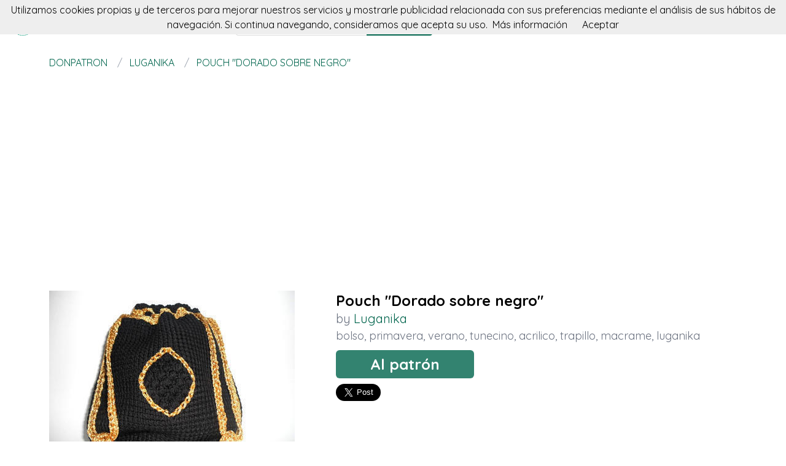

--- FILE ---
content_type: text/html; charset=utf-8
request_url: https://donpatron.es/patron/pouch-dorado-sobre-negro
body_size: 5786
content:
<!DOCTYPE html><html class="no-js" lang="es"><head><title>Pouch &quot;Dorado sobre negro&quot;</title><link rel="shortcut icon" type="image/png" href="/img/favicon.png"/><link rel="Sitemap" type="application/rss+xml" href="/sitemap.xml"/><meta charSet="utf-8"/><meta name="viewport" content="width=device-width, initial-scale=1.0"/><meta property="og:title" content="Pouch &quot;Dorado sobre negro&quot;"/><meta property="og:type" content="website"/><meta property="og:url" content="https://donpatron.es/patron/pouch-dorado-sobre-negro"/><meta property="og:image" content="//img.donpatron.es/luganika-pouch-dorado-sobre-negro"/><meta property="og:site_name" content="donpatron"/><meta name="twitter:card" content="summary"/><meta name="twitter:site" content="@donpatron"/><meta name="twitter:title" content="Pouch &quot;Dorado sobre negro&quot;"/><meta name="twitter.image" content="//img.donpatron.es/luganika-pouch-dorado-sobre-negro"/><meta name="p:domain_verify" content="8c9063bc6832841acb4cf60359624891"/><meta name="verification" content="e76cfccfe39a2297a6bce0fae5028177"/><link rel="manifest" href="/manifest.webmanifest"/><link rel="apple-touch-icon" href="/img/logo-192.png"/><meta name="theme-color" content="#019875"/><link rel="preconnect" href="https://fonts.gstatic.com"/><link href="https://fonts.googleapis.com/css2?family=Quicksand:wght@300;400;700&amp;display=swap" rel="stylesheet"/><link rel="stylesheet" type="text/css" href="/stylesheets/style.css"/><script async="" src="https://pagead2.googlesyndication.com/pagead/js/adsbygoogle.js?client=ca-pub-9034217470327718" crossorigin="anonymous"></script><link rel="canonical" href="https://donpatron.es/patron/pouch-dorado-sobre-negro"/><link rel="alternate" hrefLang="x-default" href="https://donpatron.es/patron/pouch-dorado-sobre-negro"/><link rel="alternate" hrefLang="es" href="https://donpatron.es/patron/pouch-dorado-sobre-negro"/><link rel="alternate" hrefLang="en" href="https://en.donpatron.es/pattern/pouch-dorado-sobre-negro"/><meta name="description" content="Con este patron de Luganika verás como hacer un Pouch &quot;Dorado sobre negro&quot; paso a paso. Se trata de un tutorial facil de bolso para labores de ganchillo y dos agujas."/><meta name="og:description" content="Con este patron de Luganika verás como hacer un Pouch &quot;Dorado sobre negro&quot; paso a paso. Se trata de un tutorial facil de bolso para labores de ganchillo y dos agujas."/><meta name="twitter:description" content="Con este patron de Luganika verás como hacer un Pouch &quot;Dorado sobre negro&quot; paso a paso. Se trata de un tutorial facil de bolso para labores de ganchillo y dos agujas."/></head><body><nav data-topbar="true"><div class="flex flex-wrap justify-between items-center mx-auto"><a href="/" class="flex items-center"><img width="42" height="42" alt="🧶 Buscador de patrones | donpatron" src="/img/footer.png" class="m-4"/><img width="120" height="22" alt="🧶 Buscador de patrones | donpatron" src="/img/logo.png"/></a><div class="hidden content-start lg:w-3/12 lg:flex" itemscope="" itemType="http://schema.org/WebSite"><meta itemProp="url" content="https://donpatron.es/"/><form class="flex" action="/buscar" itemProp="potentialAction" itemscope="" itemType="http://schema.org/SearchAction"><meta itemProp="target" content="https://donpatron.es/buscar?q={q}"/><input itemProp="query-input" class="flex-1 w-2/3 h-[42px] text-lg px-5 py-2 border-solid border border-r-0 border-[#dcdcdc] rounded-l focus:outline-none focus:border-primary" type="text" id="search" name="q" aria-label="Buscar" placeholder="p. ej. cuento"/><input type="submit" class="flex-initial bg-primary font-semibold w-1/3 px-[10px] rounded-r text-lg text-white" value="Buscar"/></form></div><a class="toggle-topbar menu-icon lg:hidden mx-4" aria-label="Toggle menu" href="#"><svg xmlns="http://www.w3.org/2000/svg" fill="none" viewBox="0 0 24
			24" stroke-width="1.5" stroke="currentColor" class="w-8 h-8 stroke-gray-400"><path stroke-linecap="round" stroke-linejoin="round" d="M3.75 6.75h16.5M3.75 12h16.5m-16.5 5.25h16.5"></path></svg></a><div class="top-bar-section w-full hidden lg:block lg:w-auto"><div class="container mt-4 lg:hidden" itemscope="" itemType="http://schema.org/WebSite"><meta itemProp="url" content="https://donpatron.es/"/><form class="flex content-start lg:hidden" action="/buscar" itemProp="potentialAction" itemscope="" itemType="http://schema.org/SearchAction"><meta itemProp="target" content="https://donpatron.es/buscar?q={q}"/><input itemProp="query-input" class="flex-1 w-2/3 h-[42px] text-lg px-5 py-2 border-solid border border-r-0 border-[#dcdcdc] rounded-l focus:outline-none focus:border-primary" type="text" id="search" name="q" aria-label="Buscar" placeholder="p. ej. cuento"/><input type="submit" class="flex-initial bg-primary font-semibold w-1/3 px-[10px] rounded-r text-lg text-white" value="Buscar"/></form></div><ul class="flex flex-col p-4  lg:flex-row lg:space-x-8 lg:mt-0 lg:text-sm"><li><a class="font-normal leading-10 text-base" href="/top-de-patrones-para-tejer">Top del patrón</a></li><li><a class="font-normal leading-10 text-base" href="/accesorios-para-tejer">Accessorios</a></li><li><a class="font-normal leading-10 text-base" href="/books">Libros punto</a></li></ul></div></div></nav><script>
        document.addEventListener('DOMContentLoaded', function(event) {
          var topbar = document.getElementsByClassName('top-bar-section')[0];
          var tog = document.getElementsByClassName('toggle-topbar')[0];

          tog.addEventListener('click', function () {
            topbar.classList.toggle('hidden');
          });
        });
      </script><div class="container"><nav class="flex my-4" aria-label="Pouch &quot;Dorado sobre negro&quot;"><ol class="inline-flex items-center space-x-1 uppercase w-full" itemscope="" itemType="http://schema.org/BreadcrumbList"><li itemProp="itemListElement" itemscope="" itemType="http://schema.org/ListItem"><a class="text-primary hover:underline" itemProp="item" href="/"><span itemProp="name">donpatron</span></a><meta itemProp="position" content="1"/></li><li itemProp="itemListElement" itemscope="" itemType="http://schema.org/ListItem" class="truncate before:content-[&#x27;/&#x27;] before:mx-3 before:text-gray-400"><a class="text-primary hover:underline" itemProp="item" href="/patrones/luganika"><span itemProp="name">Luganika</span></a><meta itemProp="position" content="2"/></li><li itemProp="itemListElement" itemscope="" itemType="http://schema.org/ListItem" class="truncate before:content-[&#x27;/&#x27;] before:mx-3 before:text-gray-400"><a class="text-primary hover:underline" itemProp="item" href="/patron/pouch-dorado-sobre-negro"><span itemProp="name">Pouch &quot;Dorado sobre negro&quot;</span></a><meta itemProp="position" content="3"/></li></ol></nav><div itemscope="" itemType="http://schema.org/Product"><div class="mt-16 flex flex-col gap-8 md:flex-row"><div class="md:w-5/12"><img src="//img.donpatron.es/luganika-pouch-dorado-sobre-negro" data-pin-url="/patron/pouch-dorado-sobre-negro" data-pin-media="//img.donpatron.es/luganika-pouch-dorado-sobre-negro" data-pin-description="Pouch &quot;Dorado sobre negro&quot;" alt="Pouch &quot;Dorado sobre negro&quot;" itemProp="image"/><div itemProp="offers" itemType="http://schema.org/Offer" itemscope=""><meta itemProp="priceCurrency" content="EUR"/><meta itemProp="price" content="0"/></div></div><div class="flex flex-col gap-3 md:w-7/12"><h1 class="font-semibold text-2xl" itemProp="name">Pouch &quot;Dorado sobre negro&quot;</h1><p class="text-xl text-gray-500" itemProp="brand" itemscope="" itemType="http://schema.org/Brand">by <span class="text-primary" itemProp="name"><a class="hover:underline" href="/patrones/luganika" title="Luganika">Luganika</a></span><meta itemProp="url" content="https://www.etsy.com/es/shop/Luganika"/><meta itemProp="image" content="https://img1.etsystatic.com/019/0/8561290/iusa_75x75.23546805_2hn2.jpg"/></p><p class="text-lg text-gray-500"><a class="hover:underline" href="/tag/bolso" title="bolso">bolso</a>, <a class="hover:underline" href="/tag/primavera" title="primavera">primavera</a>, <a class="hover:underline" href="/tag/verano" title="verano">verano</a>, <a class="hover:underline" href="/tag/tunecino" title="tunecino">tunecino</a>, <a class="hover:underline" href="/tag/acrilico" title="acrilico">acrilico</a>, <a class="hover:underline" href="/tag/trapillo" title="trapillo">trapillo</a>, <a class="hover:underline" href="/tag/macrame" title="macrame">macrame</a>, <a class="hover:underline" href="/tag/luganika" title="luganika">luganika</a> </p><div class="my-4"><a class="rounded-md bg-primary/80 text-2xl text-white font-semibold px-14 py-2 hover:bg-primary" href="/redirect/5517e0e84f1e7700000001a0" title="Pouch &quot;Dorado sobre negro&quot;" itemProp="url" target="blank" rel="nofollow">Al patrón</a></div><div class="flex gap-4"><a class="twitter-share-button" data-via="donpatron" data-text="Pouch &quot;Dorado sobre negro&quot;" data-related="donpatron" data-size="large" href="https://twitter.com/share">Tweet</a><a data-pin-do="buttonPin" data-pin-count="beside" data-pin-tall="true" data-pin-lang="es" data-pin-save="true" href="https://www.pinterest.com/pin/create/button/?url=https://donpatron.es/patron/pouch-dorado-sobre-negro&amp;media=//img.donpatron.es/luganika-pouch-dorado-sobre-negro&amp;description=Pouch%20%22Dorado%20sobre%20negro%22"></a></div></div></div><p class="mt-10 mb-4">donpatron te presenta este patron de Luganika con el que aprenderás a hacer un Pouch &quot;Dorado sobre negro&quot; paso a paso, de una manera facil y sencilla.</p><p class="my-4">Se trata de un tutorial para hacer un precioso patron de bolso con explicaciones claras y detalladas y además se acompaña de diversas fotos que te guiarán durante la creación de tu labor.</p><p class="my-4">Si te gustan las primavera, no dudes en animarte a confeccionarlo ya que está pensado para que lo pueda hacer tanto un principiante como la más avanzada de las alumnas.</p><p class="my-4">Pero si este no era el patron que estabas buscando, no pasa nada, estamos seguros que en donpatron lo encontrarás. Solo tienes que seguir rastreando nuestra web.</p><p class="my-4">No dudamos que lograrás crear un proyecto igual o incluso superar el original. ¡Anímate!</p><p class="my-8 text-3xl">Más patrones de Luganika</p><div class="grid grid-cols-1 gap-4 sm:grid-cols-2 md:grid-cols-4"><div class="min-h-[400px] flex flex-col gap-2" itemscope="" itemType="http://schema.org/Product"><div class="relative"><a href="/patron/bolso-primavera-a-punto-tunecino" title="Bolso Primavera a punto Tunecino" itemProp="url"><img class="lazy w-full h-[250px] object-cover" src="/img/loading.svg" data-src="//img.donpatron.es/luganika-bolso-primavera-a-punto-tunecino" alt="Bolso Primavera a punto Tunecino" itemProp="image"/><div class="absolute top-0 left-0 w-full h-full bg-transparent hover:bg-white/20"></div></a></div><div itemProp="offers" itemType="http://schema.org/Offer" itemscope=""><meta itemProp="priceCurrency" content="EUR"/><meta itemProp="price" content="0"/></div><a class="font-semibold text-gray-700 text-lg md:text-base" href="/patron/bolso-primavera-a-punto-tunecino" title="&lt;%= pattern.title %&gt;" itemProp="url"><span itemProp="name">Bolso Primavera a punto Tunecino</span></a><p class="text-base md:text-sm text-gray-700" itemProp="brand" itemscope="" itemType="http://schema.org/Brand">by <span class="text-primary hover:underline" itemProp="name"><a href="/patrones/luganika" title="Luganika">Luganika</a></span></p><p class="text-base md:text-sm text-gray-600"><a class="hover:underline" href="/tag/bolso" title="bolso">bolso</a>, <a class="hover:underline" href="/tag/primavera" title="primavera">primavera</a>, <a class="hover:underline" href="/tag/verano" title="verano">verano</a>, <a class="hover:underline" href="/tag/tunecino" title="tunecino">tunecino</a>, <a class="hover:underline" href="/tag/acrilico" title="acrilico">acrilico</a>, <a class="hover:underline" href="/tag/trapillo" title="trapillo">trapillo</a>, <a class="hover:underline" href="/tag/luganika" title="luganika">luganika</a> </p></div><div class="min-h-[400px] flex flex-col gap-2" itemscope="" itemType="http://schema.org/Product"><div class="relative"><a href="/patron/pdf-clutch-primavera" title="PDF Clutch PRIMAVERA" itemProp="url"><img class="lazy w-full h-[250px] object-cover" src="/img/loading.svg" data-src="//img.donpatron.es/luganika-pdf-clutch-primavera" alt="PDF Clutch PRIMAVERA" itemProp="image"/><div class="absolute top-0 left-0 w-full h-full bg-transparent hover:bg-white/20"></div></a></div><div itemProp="offers" itemType="http://schema.org/Offer" itemscope=""><meta itemProp="priceCurrency" content="EUR"/><meta itemProp="price" content="0"/></div><a class="font-semibold text-gray-700 text-lg md:text-base" href="/patron/pdf-clutch-primavera" title="&lt;%= pattern.title %&gt;" itemProp="url"><span itemProp="name">PDF Clutch PRIMAVERA</span></a><p class="text-base md:text-sm text-gray-700" itemProp="brand" itemscope="" itemType="http://schema.org/Brand">by <span class="text-primary hover:underline" itemProp="name"><a href="/patrones/luganika" title="Luganika">Luganika</a></span></p><p class="text-base md:text-sm text-gray-600"><a class="hover:underline" href="/tag/bolso" title="bolso">bolso</a>, <a class="hover:underline" href="/tag/primavera" title="primavera">primavera</a>, <a class="hover:underline" href="/tag/verano" title="verano">verano</a>, <a class="hover:underline" href="/tag/tunecino" title="tunecino">tunecino</a>, <a class="hover:underline" href="/tag/acrilico" title="acrilico">acrilico</a>, <a class="hover:underline" href="/tag/clutch" title="clutch">clutch</a>, <a class="hover:underline" href="/tag/trapillo" title="trapillo">trapillo</a>, <a class="hover:underline" href="/tag/macrame" title="macrame">macrame</a>, <a class="hover:underline" href="/tag/luganika" title="luganika">luganika</a> </p></div><div class="min-h-[400px] flex flex-col gap-2" itemscope="" itemType="http://schema.org/Product"><div class="relative"><a href="/patron/pouch-dorado-sobre-negro" title="Pouch &quot;Dorado sobre negro&quot;" itemProp="url"><img class="lazy w-full h-[250px] object-cover" src="/img/loading.svg" data-src="//img.donpatron.es/luganika-pouch-dorado-sobre-negro" alt="Pouch &quot;Dorado sobre negro&quot;" itemProp="image"/><div class="absolute top-0 left-0 w-full h-full bg-transparent hover:bg-white/20"></div></a></div><div itemProp="offers" itemType="http://schema.org/Offer" itemscope=""><meta itemProp="priceCurrency" content="EUR"/><meta itemProp="price" content="0"/></div><a class="font-semibold text-gray-700 text-lg md:text-base" href="/patron/pouch-dorado-sobre-negro" title="&lt;%= pattern.title %&gt;" itemProp="url"><span itemProp="name">Pouch &quot;Dorado sobre negro&quot;</span></a><p class="text-base md:text-sm text-gray-700" itemProp="brand" itemscope="" itemType="http://schema.org/Brand">by <span class="text-primary hover:underline" itemProp="name"><a href="/patrones/luganika" title="Luganika">Luganika</a></span></p><p class="text-base md:text-sm text-gray-600"><a class="hover:underline" href="/tag/bolso" title="bolso">bolso</a>, <a class="hover:underline" href="/tag/primavera" title="primavera">primavera</a>, <a class="hover:underline" href="/tag/verano" title="verano">verano</a>, <a class="hover:underline" href="/tag/tunecino" title="tunecino">tunecino</a>, <a class="hover:underline" href="/tag/acrilico" title="acrilico">acrilico</a>, <a class="hover:underline" href="/tag/trapillo" title="trapillo">trapillo</a>, <a class="hover:underline" href="/tag/macrame" title="macrame">macrame</a>, <a class="hover:underline" href="/tag/luganika" title="luganika">luganika</a> </p></div><div class="min-h-[400px] flex flex-col gap-2" itemscope="" itemType="http://schema.org/Product"><div class="relative"><a href="/patron/sol-y-amor-bolso-con-tcnica-de-ganchillo-tunecino" title="SOL Y AMOR Bolso con técnica de ganchillo tunecino" itemProp="url"><img class="lazy w-full h-[250px] object-cover" src="/img/loading.svg" data-src="//img.donpatron.es/luganika-sol-y-amor-bolso-con-tecnica-de-ganchillo-tunecino" alt="SOL Y AMOR Bolso con técnica de ganchillo tunecino" itemProp="image"/><div class="absolute top-0 left-0 w-full h-full bg-transparent hover:bg-white/20"></div></a></div><div itemProp="offers" itemType="http://schema.org/Offer" itemscope=""><meta itemProp="priceCurrency" content="EUR"/><meta itemProp="price" content="0"/></div><a class="font-semibold text-gray-700 text-lg md:text-base" href="/patron/sol-y-amor-bolso-con-tcnica-de-ganchillo-tunecino" title="&lt;%= pattern.title %&gt;" itemProp="url"><span itemProp="name">SOL Y AMOR Bolso con técnica de ganchillo tunecino</span></a><p class="text-base md:text-sm text-gray-700" itemProp="brand" itemscope="" itemType="http://schema.org/Brand">by <span class="text-primary hover:underline" itemProp="name"><a href="/patrones/luganika" title="Luganika">Luganika</a></span></p><p class="text-base md:text-sm text-gray-600"><a class="hover:underline" href="/tag/bolso" title="bolso">bolso</a>, <a class="hover:underline" href="/tag/tunecino" title="tunecino">tunecino</a>, <a class="hover:underline" href="/tag/verano" title="verano">verano</a>, <a class="hover:underline" href="/tag/hilo" title="hilo">hilo</a>, <a class="hover:underline" href="/tag/acrílico" title="acrílico">acrílico</a>, <a class="hover:underline" href="/tag/trapillo" title="trapillo">trapillo</a>, <a class="hover:underline" href="/tag/luganika" title="luganika">luganika</a> </p></div></div><p class="my-8 text-3xl">Puede que te interese</p><div class="grid grid-cols-1 gap-4 sm:grid-cols-2 md:grid-cols-4"><div class="flex flex-col gap-2" itemscope="" itemType="http://schema.org/Product"><div class="relative"><a href="/redirect-accessory/5dbf1da2cf5b140016e30d7b" title="Set of 3 Enamel Stitch Markers, Triangle Circle Square for Crochet &amp; Knitting" rel="nofollow" itemProp="url" target="blank"><img class="lazy w-full h-[250px] object-cover" src="/img/loading.svg" data-src="//img.donpatron.es/611688cc945d7a6ba1acc4ed2bc71822-set-of-3-enamel-stitch-markers-triangle-circle-square-for-crochet-and-knitting" alt="Set of 3 Enamel Stitch Markers, Triangle Circle Square for Crochet &amp; Knitting" itemProp="image"/><div class="absolute top-0 left-0 w-full h-full bg-transparent hover:bg-white/20"></div></a></div><div itemProp="offers" itemType="http://schema.org/Offer" itemscope=""><meta itemProp="priceCurrency" content="EUR"/><meta itemProp="price" content="0"/></div><a class="font-semibold text-gray-700 text-lg md:text-base" href="/redirect-accessory/5dbf1da2cf5b140016e30d7b" title="Set of 3 Enamel Stitch Markers, Triangle Circle Square for Crochet &amp; Knitting" rel="nofollow" target="blank"><span itemProp="name">Set of 3 Enamel Stitch Markers, Triangle Circle Square for Crochet &amp; Knitting</span></a></div><div class="flex flex-col gap-2" itemscope="" itemType="http://schema.org/Product"><div class="relative"><a href="/redirect-accessory/5dbf1bcecf5b140016e30d57" title="Music Box tune: The X-Files Main Title Theme, para Mystery and Sci-Fi Fans" rel="nofollow" itemProp="url" target="blank"><img class="lazy w-full h-[250px] object-cover" src="/img/loading.svg" data-src="//img.donpatron.es/6e52230b8378dfd6b25e30f73632cffb-music-box-tune-the-x-files-main-title-theme-para-mystery-and-sci-fi-fans" alt="Music Box tune: The X-Files Main Title Theme, para Mystery and Sci-Fi Fans" itemProp="image"/><div class="absolute top-0 left-0 w-full h-full bg-transparent hover:bg-white/20"></div></a></div><div itemProp="offers" itemType="http://schema.org/Offer" itemscope=""><meta itemProp="priceCurrency" content="EUR"/><meta itemProp="price" content="0"/></div><a class="font-semibold text-gray-700 text-lg md:text-base" href="/redirect-accessory/5dbf1bcecf5b140016e30d57" title="Music Box tune: The X-Files Main Title Theme, para Mystery and Sci-Fi Fans" rel="nofollow" target="blank"><span itemProp="name">Music Box tune: The X-Files Main Title Theme, para Mystery and Sci-Fi Fans</span></a></div><div class="flex flex-col gap-2" itemscope="" itemType="http://schema.org/Product"><div class="relative"><a href="/redirect-accessory/5dbf1aafcf5b140016e30d3b" title="Lalylala crochet PROJECT BAG con estampado de abeja &#x27;Sociedad Científica de Ganchillo de Lalylaland&#x27;" rel="nofollow" itemProp="url" target="blank"><img class="lazy w-full h-[250px] object-cover" src="/img/loading.svg" data-src="//img.donpatron.es/1abbb85816f835f836ae7f37e8d441af-lalylala-crochet-project-bag-con-estampado-de-abeja-sociedad-cientifica-de-ganchillo-de-lalylaland" alt="Lalylala crochet PROJECT BAG con estampado de abeja &#x27;Sociedad Científica de Ganchillo de Lalylaland&#x27;" itemProp="image"/><div class="absolute top-0 left-0 w-full h-full bg-transparent hover:bg-white/20"></div></a></div><div itemProp="offers" itemType="http://schema.org/Offer" itemscope=""><meta itemProp="priceCurrency" content="EUR"/><meta itemProp="price" content="0"/></div><a class="font-semibold text-gray-700 text-lg md:text-base" href="/redirect-accessory/5dbf1aafcf5b140016e30d3b" title="Lalylala crochet PROJECT BAG con estampado de abeja &#x27;Sociedad Científica de Ganchillo de Lalylaland&#x27;" rel="nofollow" target="blank"><span itemProp="name">Lalylala crochet PROJECT BAG con estampado de abeja &#x27;Sociedad Científica de Ganchillo de Lalylaland&#x27;</span></a></div><div class="flex flex-col gap-2" itemscope="" itemType="http://schema.org/Product"><div class="relative"><a href="/redirect-accessory/5dbf1dd4cf5b140016e30d80" title="Ojos de cristal negros 2 pares (4 ojos) hechos a mano con lazo de alambre en la parte posterior - Tamaños: 3mm, 4mm, 5mm, 6mm, 7mm, 8mm, 9mm, 10mm, 11-16mm" rel="nofollow" itemProp="url" target="blank"><img class="lazy w-full h-[250px] object-cover" src="/img/loading.svg" data-src="//img.donpatron.es/79598e1dbb128db79577e50ef71a059f-ojos-de-cristal-negros-2-pares-4-ojos-hechos-a-mano-con-lazo-de-alambre-en-la-parte-posterior-tamanos-3mm-4mm-5mm-6mm-7mm-8mm-9mm-10mm-11-16mm" alt="Ojos de cristal negros 2 pares (4 ojos) hechos a mano con lazo de alambre en la parte posterior - Tamaños: 3mm, 4mm, 5mm, 6mm, 7mm, 8mm, 9mm, 10mm, 11-16mm" itemProp="image"/><div class="absolute top-0 left-0 w-full h-full bg-transparent hover:bg-white/20"></div></a></div><div itemProp="offers" itemType="http://schema.org/Offer" itemscope=""><meta itemProp="priceCurrency" content="EUR"/><meta itemProp="price" content="0"/></div><a class="font-semibold text-gray-700 text-lg md:text-base" href="/redirect-accessory/5dbf1dd4cf5b140016e30d80" title="Ojos de cristal negros 2 pares (4 ojos) hechos a mano con lazo de alambre en la parte posterior - Tamaños: 3mm, 4mm, 5mm, 6mm, 7mm, 8mm, 9mm, 10mm, 11-16mm" rel="nofollow" target="blank"><span itemProp="name">Ojos de cristal negros 2 pares (4 ojos) hechos a mano con lazo de alambre en la parte posterior - Tamaños: 3mm, 4mm, 5mm, 6mm, 7mm, 8mm, 9mm, 10mm, 11-16mm</span></a></div></div></div></div><script>window.twttr=(function(d,s,id){var t,js,fjs=d.getElementsByTagName(s)[0];if(d.getElementById(id)){return}js=d.createElement(s);js.id=id;js.src="https://platform.twitter.com/widgets.js";fjs.parentNode.insertBefore(js,fjs);return window.twttr||(t={_e:[],ready:function(f){t._e.push(f)}})}(document,"script","twitter-wjs"));</script><script async="" defer="" src="//assets.pinterest.com/js/pinit.js"></script><div class="w-full h-[52px] my-8 bg-[url(&#x27;/img/bg.png&#x27;)]"></div><div class="container"><div class="my-5 flex items-center"><p class="text-center text-base w-full"><a href="https://donpatron.es" class="py-5 px-2 hover:underline text-primary" rel="nofollow">Español</a><a href="https://en.donpatron.es" class="py-5 px-2 hover:underline " rel="nofollow">English</a></p></div><p class="text-center text-gray-700">En donpatron buscamos patrones a dos agujas y crochet para tus proyectos. Amigurumis, ropita para bebes, gorros, chaquetas, ositos, trapillo, patucos y todo tipo de accesorios para tejer.</p></div><footer><div class="container"><div class="my-8 grid gap-4 md:grid-cols-4"><div><p class="font-semibold mb-3 text-lg text-gray-700 md:text-base">donpatron</p><div class="flex flex-col gap-2 text-base text-gray-600 md:text-sm"><a class="hover:underline" href="/acercade" rel="nofollow">Acerca de</a><a class="hover:underline" href="/contacto" rel="nofollow">Contacto</a></div></div><div><p class="font-semibold mb-3 text-gray-700 text-lg md:text-base">patrones</p><div class="flex flex-col gap-2 text-base text-gray-600 md:text-sm"><a class="hover:underline" href="/hacen-patrones">Hacen patrones</a><a class="hover:underline" href="/top-de-patrones-para-tejer">Top del patrón</a><a class="hover:underline" href="/patrones-amigurumis">Patrones amigurumis</a><a class="hover:underline" href="/patrones-disney">Patrones disney</a><a class="hover:underline" href="/buscar?q=bebe">Patrones bebe</a></div></div><div><p class="font-semibold mb-3 text-gray-700 text-lg md:text-base">más cosas</p><div class="flex flex-col gap-2 text-base text-gray-600 md:text-sm"><a class="hover:underline" href="/accesorios-para-tejer">Accesorios</a><a class="hover:underline" href="/cursos-para-tejer">Cursos de crochet</a><a class="hover:underline" href="/books">Libros</a></div></div><div><p class="font-semibold mb-3 text-gray-700 text-lg md:text-base">puede que te interese</p><div class="flex flex-col gap-2 text-base text-gray-600 md:text-sm"><a class="hover:underline" href="https://fieltroteca.com">Patrones de fieltro</a><a class="hover:underline" href="https://puntodecruzpatrones.com">Patrones de punto de cruz</a><a class="hover:underline" href="https://patronesdecostura.com">Patrones de costura</a><a class="hover:underline" href="https://es.misterpattern.com">Patrones en inglés</a></div></div></div><hr class="h-0 border-t border-solid border-[#ddd] my-4"/><div class="my-4 flex flex-col justify-between gap-2 items-center md:flex-row"><div class="flex items-center gap-2"><img width="32" height="32" class="h-[32px]" alt="En donpatron buscamos patrones a dos agujas y crochet para tus proyectos. Amigurumis, ropita para bebes, gorros, chaquetas, ositos, trapillo, patucos y todo tipo de accesorios para tejer." src="/img/footer.png"/><p class="text-sm">2026 donpatron.es</p></div><div class="flex gap-4 text-sm"><a class="hover:underline" href="/politica-de-cookies" rel="nofollow">Política de cookies</a><a class="hover:underline" href="/sitemap">Sitemap</a><a title="Sigue a donpatron en Twitter" href="https://twitter.com/donpatrones"><img width="20" height="20" class="w-[20px]" alt="Sigue a donpatron en Twitter" src="/img/twitter-blue.png"/></a><a title="Visita el Facebook de donpatron" href="https://facebook.com/donpatrones"><img width="20" height="20" class="w-[20px]" alt="Visita el Facebook de donpatron" src="/img/facebook-blue.png"/></a><a title="Visita el Pinterest de donpatron" href="https://pinterest.com/donpatrones"><img width="20" height="20" class="w-[20px]" alt="Visita el Pinterest de donpatron" src="/img/pinterest-red.png"/></a><a title="Visita el Instagram de donpatron" href="https://www.instagram.com/donpatron_es/"><img width="20" height="20" class="w-[20px]" alt="Visita el Instagram de donpatron" src="/img/instagram.png"/></a></div></div></div></footer><script defer="" src="/js/result.min.js"></script><script>
        document.addEventListener('DOMContentLoaded', function(event) {
          cookieChoices('donpatronConsent').showCookieConsentBar("Utilizamos cookies propias y de terceros para mejorar nuestros servicios y mostrarle publicidad relacionada con sus preferencias mediante el análisis de sus hábitos de navegación. Si continua navegando, consideramos que acepta su uso.",
            "Aceptar", "Más información", "/politica-de-cookies");

          yall();
        });
      </script><script defer src="https://static.cloudflareinsights.com/beacon.min.js/vcd15cbe7772f49c399c6a5babf22c1241717689176015" integrity="sha512-ZpsOmlRQV6y907TI0dKBHq9Md29nnaEIPlkf84rnaERnq6zvWvPUqr2ft8M1aS28oN72PdrCzSjY4U6VaAw1EQ==" data-cf-beacon='{"version":"2024.11.0","token":"46d2de676aa940a8b50d9f118985ad46","r":1,"server_timing":{"name":{"cfCacheStatus":true,"cfEdge":true,"cfExtPri":true,"cfL4":true,"cfOrigin":true,"cfSpeedBrain":true},"location_startswith":null}}' crossorigin="anonymous"></script>
</body></html>

--- FILE ---
content_type: text/html; charset=utf-8
request_url: https://www.google.com/recaptcha/api2/aframe
body_size: 268
content:
<!DOCTYPE HTML><html><head><meta http-equiv="content-type" content="text/html; charset=UTF-8"></head><body><script nonce="B43XE-5e7wGgiIx9g2DS5A">/** Anti-fraud and anti-abuse applications only. See google.com/recaptcha */ try{var clients={'sodar':'https://pagead2.googlesyndication.com/pagead/sodar?'};window.addEventListener("message",function(a){try{if(a.source===window.parent){var b=JSON.parse(a.data);var c=clients[b['id']];if(c){var d=document.createElement('img');d.src=c+b['params']+'&rc='+(localStorage.getItem("rc::a")?sessionStorage.getItem("rc::b"):"");window.document.body.appendChild(d);sessionStorage.setItem("rc::e",parseInt(sessionStorage.getItem("rc::e")||0)+1);localStorage.setItem("rc::h",'1769112019686');}}}catch(b){}});window.parent.postMessage("_grecaptcha_ready", "*");}catch(b){}</script></body></html>